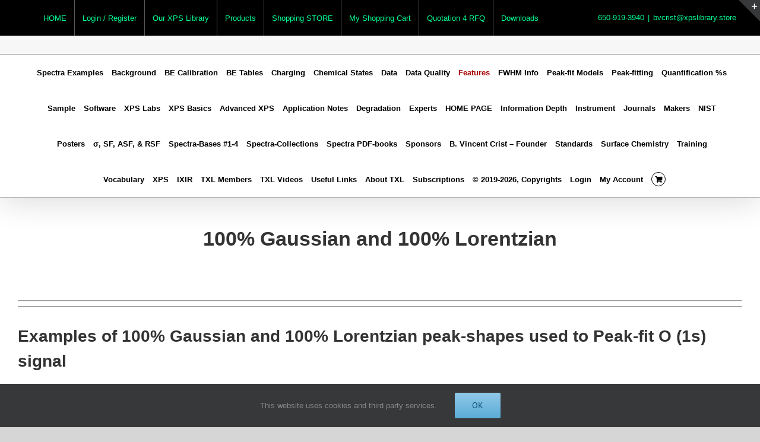

--- FILE ---
content_type: application/javascript
request_url: https://xpslibrary.com/_jb_static/??4704e03e1f
body_size: 12069
content:
(()=>{"use strict";var t,a={111:()=>{var t={d:(a,r)=>{for(var e in r)t.o(r,e)&&!t.o(a,e)&&Object.defineProperty(a,e,{enumerable:!0,get:r[e]})},o:(t,a)=>Object.prototype.hasOwnProperty.call(t,a)},a={};t.d(a,{S:()=>v});var r,e={top:"paddingBottom",bottom:"paddingTop",left:"paddingRight",right:"paddingLeft"};function n(t,a,r){var n=void 0===r?{}:r,o=n.placement,i=void 0===o?"right-start":o,c=n.offset,s=void 0===c?0:c,d=n.autoFlip,l=void 0===d||d,v=n.autoShift,h=void 0===v||v;a.style.padding="0";var _=t.getBoundingClientRect(),g=a.getBoundingClientRect(),u=_.top+scrollY,f=_.bottom+scrollY,m=_.right+scrollX,p=_.left+scrollX,w=_.top,y=innerHeight-_.bottom,b=_.left,k=innerWidth-_.right,H=0,S=0,C=i.split("-"),L=C[0],E=C[1];if(s=Math.max(0,s),l){var I=g.height+s,T=g.width+s;"top"===L&&w<I&&y>w?L="bottom":"bottom"===L&&y<I&&w>y?L="top":"left"===L&&b<T&&k>b?L="right":"right"===L&&k<T&&b>k&&(L="left")}if(h){var P=g.height-_.height,M=g.width-_.width,O=P/2,R=M/2;"top"!==L&&"bottom"!==L||("start"===E&&k<M?E=k<R?"end":void 0:"end"===E&&b<M?E=b<R?"start":void 0:void 0===E&&(k<R||b<R)&&(E=k>b?"start":"end")),"right"!==L&&"left"!==L||("start"===E&&y<P?E=y<O?"end":void 0:"end"===E&&w<P?E=w<O?"start":void 0:void 0===E&&(y<O||w<O)&&(E=y>w?"start":"end"))}"top"===L||"bottom"===L?(H=p+_.width/2-g.width/2,S="top"===L?u-g.height-s:f,"start"===E&&(H=p),"end"===E&&(H=m-g.width)):(H="right"===L?m:p-g.width-s,S=u+_.height/2-g.height/2,"start"===E&&(S=u),"end"===E&&(S=f-g.height)),a.style.position="absolute",a.style.left=H+"px",a.style.top=S+"px",a.style[e[L]]=s+"px"}function o(t){var a={"&":"&amp;","<":"&lt;",">":"&gt;",'"':"&quot;","'":"&#39;","`":"&#x60;"};return t.replace(/&(amp|lt|gt|quot|#39|x60);|[\&<>"'`]/g,(function(t){return"&"===t[0]?t:a[t]}))}function i(t){return encodeURI(t)}function c(t,a,r){var e=t.split("?"),n=e[0],o=e[1],i=new URLSearchParams(o||"");return i.set(a,r),n+"?"+i.toString()}function s(t,a){return t[a]||a}function d(){return d=Object.assign?Object.assign.bind():function(t){for(var a=1;a<arguments.length;a++){var r=arguments[a];for(var e in r)({}).hasOwnProperty.call(r,e)&&(t[e]=r[e])}return t},d.apply(null,arguments)}var l=document,v=function(){function t(t){var a=this,r=void 0===t?{}:t,e=r.placement,n=void 0===e?"right-start":e,o=r.offset,i=void 0===o?10:o,c=r.autoFlip,s=void 0===c||c,d=r.autoShift,v=void 0===d||d,h=r.hideOnTargetClick,_=void 0!==h&&h,g=r.delayToShow,u=void 0===g?500:g,f=r.delayToHide,m=void 0===f?300:f,p=r.additionalClass,w=void 0===p?"":p,y=r.myHash,b=void 0===y?"":y,k=r.onQueryHovercardRef,H=void 0===k?function(t){return t}:k,S=r.onFetchProfileStart,C=void 0===S?function(){}:S,L=r.onFetchProfileSuccess,E=void 0===L?function(){}:L,I=r.onFetchProfileFailure,T=void 0===I?function(){}:I,P=r.onHovercardShown,M=void 0===P?function(){}:P,O=r.onHovercardHidden,R=void 0===O?function(){}:O,j=r.onCanShowHovercard,F=void 0===j?function(){return!0}:j,x=r.i18n,D=void 0===x?{}:x;this._i18n={},this._hovercardRefs=[],this._showHovercardTimeoutIds=new Map,this._hideHovercardTimeoutIds=new Map,this._cachedProfiles=new Map,this.attach=function(t,r){var e=void 0===r?{}:r,n=e.dataAttributeName,o=void 0===n?"gravatar-hash":n,i=e.ignoreSelector;t&&(a.detach(),a._queryHovercardRefs(t,o,i).forEach((function(t){t.ref.addEventListener("mouseenter",t.onEnter),t.ref.addEventListener("mouseleave",t.onLeave),t.ref.addEventListener("click",t.onClick)})))},this.detach=function(){a._hovercardRefs.length&&(a._hovercardRefs.forEach((function(t){var r;t.ref.removeEventListener("mouseenter",t.onEnter),t.ref.removeEventListener("mouseleave",t.onLeave),t.ref.removeEventListener("click",t.onClick),clearInterval(a._showHovercardTimeoutIds.get(t.id)),null==(r=l.getElementById(t.id))||r.remove()})),a._hovercardRefs=[])},this._placement=n,this._offset=i,this._autoFlip=s,this._autoShift=v,this._hideOnTargetClick=_,this._delayToShow=u,this._delayToHide=m,this._additionalClass=w,this._myHash=b,this._onQueryHovercardRef=H,this._onFetchProfileStart=C,this._onFetchProfileSuccess=E,this._onFetchProfileFailure=T,this._onHovercardShown=M,this._onHovercardHidden=R,this._canShowHovercard=F,this._i18n=D}var a=t.prototype;return a._queryHovercardRefs=function(t,a,r){var e=this,n=[],o=a.replace(/-([a-z])/g,(function(t){return t[1].toUpperCase()})),i=r?Array.from(l.querySelectorAll(r)):[],c="gravatar.com/avatar/";return o&&t.dataset[o]||"IMG"===t.tagName&&t.src.includes(c)?n=[t]:(n=Array.from(t.querySelectorAll('img[src*="'+c+'"]')),a&&(n=[].concat(n.filter((function(t){return!t.hasAttribute("data-"+a)})),Array.from(t.querySelectorAll("[data-"+a+"]"))))),this._hovercardRefs=n.map((function(t,a){if(i.includes(t))return null;var r,n,c=t.dataset[o];if(c){var s=c.split("?");r=s[0],n=s.length>1?s[1]:""}else if("IMG"===t.tagName){var d=t.src.split("/").pop().split("?");r=d[0],n=d.length>1?d[1]:""}if(!r)return null;var l=new URLSearchParams(n),v=l.get("d")||l.get("default"),h=l.get("f")||l.get("forcedefault"),_=l.get("r")||l.get("rating"),g=l.get("initials"),u=l.get("name"),f=l.get("txt_color"),m=l.get("bg_color");return{id:"gravatar-hovercard-"+r+"-"+a,hash:r,params:(n=[v&&"d="+v,h&&"f="+h,_&&"r="+_,g&&"initials="+g,u&&"name="+u,f&&"txt_color="+f,m&&"bg_color="+m].filter(Boolean).join("&"))?"?"+n:"",ref:e._onQueryHovercardRef(t)||t}})).filter(Boolean).map((function(t){return d({},t,{onEnter:function(a){return e._handleMouseEnter(a,t)},onLeave:function(a){return e._handleMouseLeave(a,t)},onClick:function(){return e._handleMouseClick(t)}})})),this._hovercardRefs},t._createDrawer=function(t,a,r){return'\n\t\t\t<div class="gravatar-hovercard__drawer" data-drawer-name="'+t+'">\n\t\t\t\t<div class="gravatar-hovercard__drawer-backdrop" data-target-drawer="'+t+'"></div>\n\t\t\t\t<div class="gravatar-hovercard__drawer-card">\n\t\t\t\t\t<div class="gravatar-hovercard__drawer-header">\n\t\t\t\t\t\t<h2 class="gravatar-hovercard__drawer-title">'+a+'</h2>\n\t\t\t\t\t\t<button class="gravatar-hovercard__drawer-close" data-target-drawer="'+t+'">\n\t\t\t\t\t\t\t<svg width="24" height="24" viewBox="0 0 24 24" fill="none" xmlns="http://www.w3.org/2000/svg">\n\t\t\t\t\t\t\t\t<path d="M12 13.0607L15.7123 16.773L16.773 15.7123L13.0607 12L16.773 8.28772L15.7123 7.22706L12 10.9394L8.28771 7.22705L7.22705 8.28771L10.9394 12L7.22706 15.7123L8.28772 16.773L12 13.0607Z" fill="#101517"></path>\n\t\t\t\t\t\t\t</svg>\n\t\t\t\t\t\t</button>\n\t\t\t\t\t</div>\n\t\t\t\t\t<ul class="gravatar-hovercard__drawer-items">\n\t\t\t\t\t\t'+r+"\n\t\t\t\t\t</ul>\n\t\t\t\t</div>\n\t\t\t</div>\n\t\t"},t._openDrawer=function(t,a){var r=a.querySelector('.gravatar-hovercard__drawer[data-drawer-name="'+t.dataset.targetDrawer+'"]');r&&r.classList.add("gravatar-hovercard__drawer--open")},t._closeDrawer=function(t,a){var r=a.querySelector('.gravatar-hovercard__drawer[data-drawer-name="'+t.dataset.targetDrawer+'"]');r&&(r.classList.add("gravatar-hovercard__drawer--closing"),r.classList.remove("gravatar-hovercard__drawer--open"),setTimeout((function(){r.classList.remove("gravatar-hovercard__drawer--closing")}),300))},t._createContactDrawerContent=function(t,a){var r=(void 0===a?{}:a).i18n,e=void 0===r?{}:r,n={email:"icons/mail.svg",home_phone:"icons/home-phone.svg",work_phone:"icons/work-phone.svg",cell_phone:"icons/mobile-phone.svg",contact_form:"icons/envelope.svg",calendar:"icons/calendar.svg",calendly:"icons/calendly.svg"},o={email:s(e,"Email"),home_phone:s(e,"Home Phone"),work_phone:s(e,"Work Phone"),cell_phone:s(e,"Cell Phone"),contact_form:s(e,"Contact Form"),calendar:s(e,"Calendar")};return t.map((function(t){var a,r=t[0],e=t[1],i=function(t,a){switch(t){case"email":return"mailto:"+a;case"contact_form":case"calendar":case"calendly":return a.startsWith("http")?a:"https://"+a;default:return null}}(r,e),c=e.replace(/^(https?:\/\/)?(www\.)?/,"");return c=c.endsWith("/")?c.slice(0,-1):c,i&&(c='<a class="gravatar-hovercard__drawer-item-link" href="'+i+'" target="_blank">'+c+"</a>"),'\n\t\t\t\t<li class="gravatar-hovercard__drawer-item">\n\t\t\t\t\t<img\n\t\t\t\t\t\tclass="gravatar-hovercard__drawer-item-icon"\n\t\t\t\t\t\twidth="24"\n\t\t\t\t\t\theight="24"\n\t\t\t\t\t\tsrc="https://s.gravatar.com/'+n[r]+'"\n\t\t\t\t\t\talt=""\n\t\t\t\t\t>\n\t\t\t\t\t<div class="gravatar-hovercard__drawer-item-info">\n\t\t\t\t\t\t<span class="gravatar-hovercard__drawer-item-label">'+(null!=(a=o[r])?a:r.replace("_"," "))+'</span>\n\t\t\t\t\t\t<span class="gravatar-hovercard__drawer-item-text">'+c+"</span>\n\t\t\t\t\t</div>\n\t\t\t\t</li>\n\t\t\t"})).join("")},t._createSendMoneyDrawerContent=function(t){var a,r,e=[];return null==(a=t.links)||a.forEach((function(t){e.push('\n\t\t\t\t<li class="gravatar-hovercard__drawer-item">\n\t\t\t\t\t<img class="gravatar-hovercard__drawer-item-icon" width="24" height="24" src="https://s.gravatar.com/icons/link.svg" alt="">\n\t\t\t\t\t<div class="gravatar-hovercard__drawer-item-info">\n\t\t\t\t\t\t<span class="gravatar-hovercard__drawer-item-label">'+t.label+'</span>\n\t\t\t\t\t\t<span class="gravatar-hovercard__drawer-item-text">\n\t\t\t\t\t\t\t<a class="gravatar-hovercard__drawer-item-link" href="'+t.url+'" target="_blank">\n\t\t\t\t\t\t\t\t'+t.url.replace(/^(https?:\/\/)/,"")+"\n\t\t\t\t\t\t\t</a>\n\t\t\t\t\t\t</span>\n\t\t\t\t\t</div>\n\t\t\t\t</li>\n\t\t\t")})),null==(r=t.crypto_wallets)||r.forEach((function(t){e.push('\n\t\t\t\t<li class="gravatar-hovercard__drawer-item">\n\t\t\t\t\t<img class="gravatar-hovercard__drawer-item-icon" width="24" height="24" src="https://s.gravatar.com/icons/link.svg" alt="">\n\t\t\t\t\t<div class="gravatar-hovercard__drawer-item-info">\n\t\t\t\t\t\t<span class="gravatar-hovercard__drawer-item-label">'+t.label+'</span>\n\t\t\t\t\t\t<span class="gravatar-hovercard__drawer-item-text">'+t.address+"</span>\n\t\t\t\t\t</div>\n\t\t\t\t</li>\n\t\t\t")})),e.join("")},a._showHovercard=function(a){var r=this,e=a.id,o=a.hash,i=a.params,v=a.ref,h=setTimeout((function(){if(!l.getElementById(e)&&r._canShowHovercard(o)){var a,h=new URLSearchParams(i);h.delete("size"),h.set("s","256"),i="?"+h.toString();var _={placement:r._placement,offset:r._offset,autoFlip:r._autoFlip,autoShift:r._autoShift};if(r._cachedProfiles.has(o)){var g=r._cachedProfiles.get(o);a=t.createHovercard(d({},g,{avatarUrl:g.avatarUrl+i}),{additionalClass:r._additionalClass,myHash:r._myHash,i18n:r._i18n}),r._onHovercardShown(o,a)}else a=t.createHovercardSkeleton({additionalClass:r._additionalClass}),r._onFetchProfileStart(o),fetch(c("https://api.gravatar.com/v3/profiles/"+o,"source","hovercard")).then((function(t){if(200!==t.status)throw t.status;return t.json()})).then((function(e){var c;r._cachedProfiles.set(o,{hash:e.hash,avatarUrl:e.avatar_url,profileUrl:e.profile_url,displayName:e.display_name,location:e.location,description:e.description,jobTitle:e.job_title,company:e.company,headerImage:e.header_image,hideDefaultHeaderImage:e.hide_default_header_image,backgroundColor:e.background_color,verifiedAccounts:null==(c=e.verified_accounts)?void 0:c.map((function(t){return{type:t.service_type,label:t.service_label,icon:t.service_icon,url:t.url,isHidden:t.is_hidden}})),contactInfo:e.contact_info,payments:e.payments});var s=r._cachedProfiles.get(o),l=t.createHovercard(d({},s,{avatarUrl:s.avatarUrl+i}),{additionalClass:r._additionalClass,myHash:r._myHash,i18n:r._i18n}).firstElementChild;a.classList.remove("gravatar-hovercard--skeleton"),a.replaceChildren(l),n(v,a,_),r._onFetchProfileSuccess(o,r._cachedProfiles.get(o)),r._onHovercardShown(o,a)})).catch((function(e){var n=s(r._i18n,"Sorry, we are unable to load this Gravatar profile.");switch(e){case 404:n=s(r._i18n,"Gravatar not found.");break;case 429:n=s(r._i18n,"Too Many Requests.");break;case 500:n=s(r._i18n,"Internal Server Error.")}var c=404===e?'\n\t\t\t\t\t\t\t\t<i class="gravatar-hovercard__error-message gravatar-hovercard__error-message--claim-gravatar">\n\t\t\t\t\t\t\t\t\t'+s(r._i18n,"Is this you?")+' \n\t\t\t\t\t\t\t\t\t<a href="https://gravatar.com/signup?utm_source=hovercard" target="_blank">\n\t\t\t\t\t\t\t\t\t\t'+s(r._i18n,"Claim your free profile.")+"\n\t\t\t\t\t\t\t\t\t</a>\n\t\t\t\t\t\t\t\t</i>\n\t\t\t\t\t\t\t\t":"",d=t.createHovercardError("https://0.gravatar.com/avatar/"+o+i,n,{additionalClass:r._additionalClass,additionalMessage:c}).firstElementChild;a.classList.add("gravatar-hovercard--error"),a.classList.remove("gravatar-hovercard--skeleton"),a.replaceChildren(d),r._onFetchProfileFailure(o,{code:e,message:n})}));a.id=e,a.addEventListener("mouseenter",(function(){return clearInterval(r._hideHovercardTimeoutIds.get(e))})),a.addEventListener("mouseleave",(function(){return r._hideHovercard(e)})),l.body.appendChild(a),n(v,a,_)}}),this._delayToShow);this._showHovercardTimeoutIds.set(e,h)},a._hideHovercard=function(t,a){var r=this;void 0===a&&(a=this._delayToHide);var e=setTimeout((function(){var a=l.getElementById(t);a&&(a.remove(),r._onHovercardHidden(t,a))}),a);this._hideHovercardTimeoutIds.set(t,e)},a._handleMouseEnter=function(t,a){"ontouchstart"in l||(t.stopImmediatePropagation(),clearInterval(this._hideHovercardTimeoutIds.get(a.id)),this._showHovercard(a))},a._handleMouseLeave=function(t,a){var r=a.id;"ontouchstart"in l||(t.stopImmediatePropagation(),clearInterval(this._showHovercardTimeoutIds.get(r)),this._hideHovercard(r))},a._handleMouseClick=function(t){var a=t.id;!("ontouchstart"in l)&&this._hideOnTargetClick&&(clearInterval(this._showHovercardTimeoutIds.get(a)),this._hideHovercard(a,0))},t}();r=v,v.createHovercard=function(t,a){var e,n,d=void 0===a?{}:a,v=d.additionalClass,h=d.myHash,_=d.i18n,g=void 0===_?{}:_,u=t.hash,f=t.avatarUrl,m=t.profileUrl,p=t.displayName,w=t.location,y=t.description,b=t.jobTitle,k=t.company,H=t.headerImage,S=t.hideDefaultHeaderImage,C=t.verifiedAccounts,L=void 0===C?[]:C,E=t.payments,I=t.contactInfo,T=t.backgroundColor,P=l.createElement("div");P.className="gravatar-hovercard"+(v?" "+v:"");var M=L.find((function(t){return"calendly"===t.type&&!t.isHidden}));I&&M&&(I.calendly=M.url);var O=i(c(m,"utm_source","hovercard")),R=o(p),j=!y&&h===u,F=[b,k].filter(Boolean).join(", "),x=(null==E||null==(e=E.links)?void 0:e.length)||(null==E||null==(n=E.crypto_wallets)?void 0:n.length),D=Object.entries(I||{}).filter((function(t){return t[0],!!t[1]})),q=L.slice(0,3).reduce((function(t,a){var r=a.label,e=a.icon,n=a.url,c=a.type;return a.isHidden||t.push('\n\t\t\t\t\t<a class="gravatar-hovercard__social-link" href="'+i(n)+'" target="_blank" data-service-name="'+c+'">\n\t\t\t\t\t\t<img class="gravatar-hovercard__social-icon" src="'+i(e)+'" width="32" height="32" alt="'+o(r)+'" />\n\t\t\t\t\t</a>\n\t\t\t\t'),t}),[]).join(""),A="",U="",B="",N="";if(H||!S){var G='<img class="gravatar-hovercard__header-image-img" src="'+i(f)+'" alt=""/>';A='<div class="gravatar-hovercard__header-image">'+(H?"":G)+"</div>"}(D.length||x)&&(D.length&&(U+='\n\t\t\t\t\t<button class="gravatar-hovercard__button" data-target-drawer="contact">'+s(g,"Contact")+"</button>\n\t\t\t\t",B=r._createDrawer("contact",s(g,"Contact"),r._createContactDrawerContent(D,{i18n:g}))),x&&(U+='\n\t\t\t\t\t<button class="gravatar-hovercard__button" data-target-drawer="send-money">'+s(g,"Send money")+"</button>\n\t\t\t\t",N=r._createDrawer("send-money",s(g,"Send money"),r._createSendMoneyDrawerContent(E))),U='\n\t\t\t\t<div class="gravatar-hovercard__buttons">'+U+"</div>\n\t\t\t"),P.innerHTML='\n\t\t\t<div class="gravatar-hovercard__inner">\n\t\t\t\t'+A+'\n\t\t\t\t<div class="gravatar-hovercard__header">\n\t\t\t\t\t<a class="gravatar-hovercard__avatar-link" href="'+O+'" target="_blank">\n\t\t\t\t\t\t<img class="gravatar-hovercard__avatar" src="'+i(f)+'" width="104" height="104" alt="'+R+'" />\n\t\t\t\t\t</a>\n\t\t\t\t\t<a class="gravatar-hovercard__personal-info-link" href="'+O+'" target="_blank">\n\t\t\t\t\t\t<h4 class="gravatar-hovercard__name">'+R+"</h4>\n\t\t\t\t\t\t"+(F?'<p class="gravatar-hovercard__job">'+o(F)+"</p>":"")+"\n\t\t\t\t\t\t"+(w?'<p class="gravatar-hovercard__location">'+o(w)+"</p>":"")+"\n\t\t\t\t\t</a>\n\t\t\t\t</div>\n\t\t\t\t"+(y?'<div class="gravatar-hovercard__body">\n\t\t\t\t\t\t\t\t<p class="gravatar-hovercard__description">'+o(y)+"</p>\n\t\t\t\t\t\t\t</div>":"")+'\n\t\t\t\t<div class="gravatar-hovercard__social-links">\n\t\t\t\t\t<a class="gravatar-hovercard__social-link" href="'+O+'" target="_blank" data-service-name="gravatar">\n\t\t\t\t\t\t<img class="gravatar-hovercard__social-icon" src="https://s.gravatar.com/icons/gravatar.svg" width="32" height="32" alt="Gravatar" />\n\t\t\t\t\t</a>\n\t\t\t\t\t'+q+"\n\t\t\t\t</div>\n\t\t\t\t"+U+'\n\t\t\t\t<div class="gravatar-hovercard__footer">\n\t\t\t\t\t<a class="gravatar-hovercard__profile-url" title="'+m+'" href="'+O+'" target="_blank">\n\t\t\t\t\t\t'+m.replace("https://","")+'\n\t\t\t\t\t</a>\n\t\t\t\t\t<a\n\t\t\t\t\t\tclass="gravatar-hovercard__profile-link'+(j?" gravatar-hovercard__profile-link--edit":"")+'"\n\t\t\t\t\t\thref="'+(j?"https://gravatar.com/profiles/edit?utm_source=hovercard":O)+'"\n\t\t\t\t\t\ttarget="_blank"\n\t\t\t\t\t>\n\t\t\t\t\t\t'+s(g,j?"Edit your profile →":"View profile →")+"\n\t\t\t\t\t</a>\n\t\t\t\t</div>\n\t\t\t\t"+B+"\n\t\t\t\t"+N+"\n\t\t\t\t"+(T?'<div class="gravatar-hovercard__profile-color"></div>':"")+"\n\t\t\t</div>\n\t\t";var W=P.querySelector(".gravatar-hovercard__inner"),Q=W.querySelector(".gravatar-hovercard__header-image"),z=W.querySelector(".gravatar-hovercard__profile-color");return H&&Q&&(Q.style.background=H),T&&z&&(z.style.background=T),W.querySelectorAll(".gravatar-hovercard__button").forEach((function(t){t.addEventListener("click",(function(){return r._openDrawer(t,W)}))})),W.querySelectorAll(".gravatar-hovercard__drawer-close").forEach((function(t){t.addEventListener("click",(function(){return r._closeDrawer(t,W)}))})),W.querySelectorAll(".gravatar-hovercard__drawer-backdrop").forEach((function(t){t.addEventListener("click",(function(){return r._closeDrawer(t,W)}))})),P},v.createHovercardSkeleton=function(t){var a=(void 0===t?{}:t).additionalClass,r=l.createElement("div");return r.className="gravatar-hovercard gravatar-hovercard--skeleton"+(a?" "+a:""),r.innerHTML='\n\t\t\t<div class="gravatar-hovercard__inner">\n\t\t\t\t<div class="gravatar-hovercard__header">\n\t\t\t\t\t<div class="gravatar-hovercard__avatar-link"></div>\n\t\t\t\t\t<div class="gravatar-hovercard__personal-info-link"></div>\n\t\t\t\t</div>\n\t\t\t\t<div class="gravatar-hovercard__social-links">\n\t\t\t\t\t<div class="gravatar-hovercard__social-link"></div>\n\t\t\t\t\t<div class="gravatar-hovercard__social-link"></div>\n\t\t\t\t</div>\n\t\t\t\t<div class="gravatar-hovercard__footer">\n\t\t\t\t\t<div class="gravatar-hovercard__profile-url"></div>\n\t\t\t\t\t<div class="gravatar-hovercard__profile-link"></div>\n\t\t\t\t</div>\n\t\t\t</div>\n\t\t',r},v.createHovercardError=function(t,a,r){var e=void 0===r?{}:r,n=e.avatarAlt,o=void 0===n?"Avatar":n,i=e.additionalClass,c=e.additionalMessage,s=void 0===c?"":c,d=l.createElement("div");return d.className="gravatar-hovercard gravatar-hovercard--error"+(i?" "+i:""),d.innerHTML='\n\t\t\t<div class="gravatar-hovercard__inner">\n\t\t\t\t<img class="gravatar-hovercard__avatar" src="'+t+'" width="104" height="104" alt="'+o+'" />\n\t\t\t\t<div class="gravatar-hovercard__error-message-wrapper">\n\t\t\t\t\t<i class="gravatar-hovercard__error-message">'+a+"</i>\n\t\t\t\t\t"+s+"\n\t\t\t\t</div>\n\t\t\t</div>\n\t\t",d};var h=a.S;document.addEventListener("DOMContentLoaded",(()=>{(new h).attach(document.body,{ignoreSelector:"#wpadminbar img, img.gravatar-hovercard__avatar, .user-profile-picture img"})}))}},r={};function e(t){var n=r[t];if(void 0!==n)return n.exports;var o=r[t]={exports:{}};return a[t](o,o.exports,e),o.exports}e.m=a,t=[],e.O=(a,r,n,o)=>{if(!r){var i=1/0;for(l=0;l<t.length;l++){for(var[r,n,o]=t[l],c=!0,s=0;s<r.length;s++)(!1&o||i>=o)&&Object.keys(e.O).every((t=>e.O[t](r[s])))?r.splice(s--,1):(c=!1,o<i&&(i=o));if(c){t.splice(l--,1);var d=n();void 0!==d&&(a=d)}}return a}o=o||0;for(var l=t.length;l>0&&t[l-1][2]>o;l--)t[l]=t[l-1];t[l]=[r,n,o]},e.o=(t,a)=>Object.prototype.hasOwnProperty.call(t,a),(()=>{var t={348:0,437:0};e.O.j=a=>0===t[a];var a=(a,r)=>{var n,o,[i,c,s]=r,d=0;if(i.some((a=>0!==t[a]))){for(n in c)e.o(c,n)&&(e.m[n]=c[n]);if(s)var l=s(e)}for(a&&a(r);d<i.length;d++)o=i[d],e.o(t,o)&&t[o]&&t[o][0](),t[o]=0;return e.O(l)},r=globalThis.webpackChunkgravatar_enhanced=globalThis.webpackChunkgravatar_enhanced||[];r.forEach(a.bind(null,0)),r.push=a.bind(null,r.push.bind(r))})();var n=e.O(void 0,[437],(()=>e(111)));n=e.O(n)})();
!function(e){if("object"==typeof exports&&"undefined"!=typeof module)module.exports=e();else if("function"==typeof define&&define.amd)define([],e);else{var t;"undefined"!=typeof window?t=window:"undefined"!=typeof global?t=global:"undefined"!=typeof self&&(t=self),t.sbjs=e()}}(function(){return function e(t,r,n){function a(s,o){if(!r[s]){if(!t[s]){var c="function"==typeof require&&require;if(!o&&c)return c(s,!0);if(i)return i(s,!0);var u=new Error("Cannot find module '"+s+"'");throw u.code="MODULE_NOT_FOUND",u}var p=r[s]={exports:{}};t[s][0].call(p.exports,function(e){var r=t[s][1][e];return a(r||e)},p,p.exports,e,t,r,n)}return r[s].exports}for(var i="function"==typeof require&&require,s=0;s<n.length;s++)a(n[s]);return a}({1:[function(e,t,r){"use strict";var n=e("./init"),a={init:function(e){this.get=n(e),e&&e.callback&&"function"==typeof e.callback&&e.callback(this.get)}};t.exports=a},{"./init":6}],2:[function(e,t,r){"use strict";var n=e("./terms"),a=e("./helpers/utils"),i={containers:{current:"sbjs_current",current_extra:"sbjs_current_add",first:"sbjs_first",first_extra:"sbjs_first_add",session:"sbjs_session",udata:"sbjs_udata",promocode:"sbjs_promo"},service:{migrations:"sbjs_migrations"},delimiter:"|||",aliases:{main:{type:"typ",source:"src",medium:"mdm",campaign:"cmp",content:"cnt",term:"trm",id:"id",platform:"plt",format:"fmt",tactic:"tct"},extra:{fire_date:"fd",entrance_point:"ep",referer:"rf"},session:{pages_seen:"pgs",current_page:"cpg"},udata:{visits:"vst",ip:"uip",agent:"uag"},promo:"code"},pack:{main:function(e){return i.aliases.main.type+"="+e.type+i.delimiter+i.aliases.main.source+"="+e.source+i.delimiter+i.aliases.main.medium+"="+e.medium+i.delimiter+i.aliases.main.campaign+"="+e.campaign+i.delimiter+i.aliases.main.content+"="+e.content+i.delimiter+i.aliases.main.term+"="+e.term+i.delimiter+i.aliases.main.id+"="+e.id+i.delimiter+i.aliases.main.platform+"="+e.platform+i.delimiter+i.aliases.main.format+"="+e.format+i.delimiter+i.aliases.main.tactic+"="+e.tactic},extra:function(e){return i.aliases.extra.fire_date+"="+a.setDate(new Date,e)+i.delimiter+i.aliases.extra.entrance_point+"="+document.location.href+i.delimiter+i.aliases.extra.referer+"="+(document.referrer||n.none)},user:function(e,t){return i.aliases.udata.visits+"="+e+i.delimiter+i.aliases.udata.ip+"="+t+i.delimiter+i.aliases.udata.agent+"="+navigator.userAgent},session:function(e){return i.aliases.session.pages_seen+"="+e+i.delimiter+i.aliases.session.current_page+"="+document.location.href},promo:function(e){return i.aliases.promo+"="+a.setLeadingZeroToInt(a.randomInt(e.min,e.max),e.max.toString().length)}}};t.exports=i},{"./helpers/utils":5,"./terms":9}],3:[function(e,t,r){"use strict";var n=e("../data").delimiter;t.exports={useBase64:!1,setBase64Flag:function(e){this.useBase64=e},encodeData:function(e){return encodeURIComponent(e).replace(/\!/g,"%21").replace(/\~/g,"%7E").replace(/\*/g,"%2A").replace(/\'/g,"%27").replace(/\(/g,"%28").replace(/\)/g,"%29")},decodeData:function(e){try{return decodeURIComponent(e).replace(/\%21/g,"!").replace(/\%7E/g,"~").replace(/\%2A/g,"*").replace(/\%27/g,"'").replace(/\%28/g,"(").replace(/\%29/g,")")}catch(t){try{return unescape(e)}catch(r){return""}}},set:function(e,t,r,n,a){var i,s;if(r){var o=new Date;o.setTime(o.getTime()+60*r*1e3),i="; expires="+o.toGMTString()}else i="";s=n&&!a?";domain=."+n:"";var c=this.encodeData(t);this.useBase64&&(c=btoa(c).replace(/=+$/,"")),document.cookie=this.encodeData(e)+"="+c+i+s+"; path=/"},get:function(e){for(var t=this.encodeData(e)+"=",r=document.cookie.split(";"),n=0;n<r.length;n++){for(var a=r[n];" "===a.charAt(0);)a=a.substring(1,a.length);if(0===a.indexOf(t)){var i=a.substring(t.length,a.length);if(/^[A-Za-z0-9+/]+$/.test(i))try{i=atob(i.padEnd(4*Math.ceil(i.length/4),"="))}catch(s){}return this.decodeData(i)}}return null},destroy:function(e,t,r){this.set(e,"",-1,t,r)},parse:function(e){var t=[],r={};if("string"==typeof e)t.push(e);else for(var a in e)e.hasOwnProperty(a)&&t.push(e[a]);for(var i=0;i<t.length;i++){var s;r[this.unsbjs(t[i])]={},s=this.get(t[i])?this.get(t[i]).split(n):[];for(var o=0;o<s.length;o++){var c=s[o].split("="),u=c.splice(0,1);u.push(c.join("=")),r[this.unsbjs(t[i])][u[0]]=this.decodeData(u[1])}}return r},unsbjs:function(e){return e.replace("sbjs_","")}}},{"../data":2}],4:[function(e,t,r){"use strict";t.exports={parse:function(e){for(var t=this.parseOptions,r=t.parser[t.strictMode?"strict":"loose"].exec(e),n={},a=14;a--;)n[t.key[a]]=r[a]||"";return n[t.q.name]={},n[t.key[12]].replace(t.q.parser,function(e,r,a){r&&(n[t.q.name][r]=a)}),n},parseOptions:{strictMode:!1,key:["source","protocol","authority","userInfo","user","password","host","port","relative","path","directory","file","query","anchor"],q:{name:"queryKey",parser:/(?:^|&)([^&=]*)=?([^&]*)/g},parser:{strict:/^(?:([^:\/?#]+):)?(?:\/\/((?:(([^:@]*)(?::([^:@]*))?)?@)?([^:\/?#]*)(?::(\d*))?))?((((?:[^?#\/]*\/)*)([^?#]*))(?:\?([^#]*))?(?:#(.*))?)/,loose:/^(?:(?![^:@]+:[^:@\/]*@)([^:\/?#.]+):)?(?:\/\/)?((?:(([^:@]*)(?::([^:@]*))?)?@)?([^:\/?#]*)(?::(\d*))?)(((\/(?:[^?#](?![^?#\/]*\.[^?#\/.]+(?:[?#]|$)))*\/?)?([^?#\/]*))(?:\?([^#]*))?(?:#(.*))?)/}},getParam:function(e){for(var t={},r=(e||window.location.search.substring(1)).split("&"),n=0;n<r.length;n++){var a=r[n].split("=");if("undefined"==typeof t[a[0]])t[a[0]]=a[1];else if("string"==typeof t[a[0]]){var i=[t[a[0]],a[1]];t[a[0]]=i}else t[a[0]].push(a[1])}return t},getHost:function(e){return this.parse(e).host.replace("www.","")}}},{}],5:[function(e,t,r){"use strict";t.exports={escapeRegexp:function(e){return e.replace(/[\-\[\]\/\{\}\(\)\*\+\?\.\\\^\$\|]/g,"\\$&")},setDate:function(e,t){var r=e.getTimezoneOffset()/60,n=e.getHours(),a=t||0===t?t:-r;return e.setHours(n+r+a),e.getFullYear()+"-"+this.setLeadingZeroToInt(e.getMonth()+1,2)+"-"+this.setLeadingZeroToInt(e.getDate(),2)+" "+this.setLeadingZeroToInt(e.getHours(),2)+":"+this.setLeadingZeroToInt(e.getMinutes(),2)+":"+this.setLeadingZeroToInt(e.getSeconds(),2)},setLeadingZeroToInt:function(e,t){for(var r=e+"";r.length<t;)r="0"+r;return r},randomInt:function(e,t){return Math.floor(Math.random()*(t-e+1))+e}}},{}],6:[function(e,t,r){"use strict";var n=e("./data"),a=e("./terms"),i=e("./helpers/cookies"),s=e("./helpers/uri"),o=e("./helpers/utils"),c=e("./params"),u=e("./migrations");t.exports=function(e){var t,r,p,f,m,d,l,g,h,y,_,v,b,x=c.fetch(e),k=s.getParam(),w=x.domain.host,q=x.domain.isolate,I=x.lifetime;function j(e){switch(e){case a.traffic.utm:t=a.traffic.utm,r="undefined"!=typeof k.utm_source?k.utm_source:"undefined"!=typeof k.gclid?"google":"undefined"!=typeof k.yclid?"yandex":a.none,p="undefined"!=typeof k.utm_medium?k.utm_medium:"undefined"!=typeof k.gclid?"cpc":"undefined"!=typeof k.yclid?"cpc":a.none,f="undefined"!=typeof k.utm_campaign?k.utm_campaign:"undefined"!=typeof k[x.campaign_param]?k[x.campaign_param]:"undefined"!=typeof k.gclid?"google_cpc":"undefined"!=typeof k.yclid?"yandex_cpc":a.none,m="undefined"!=typeof k.utm_content?k.utm_content:"undefined"!=typeof k[x.content_param]?k[x.content_param]:a.none,l=k.utm_id||a.none,g=k.utm_source_platform||a.none,h=k.utm_creative_format||a.none,y=k.utm_marketing_tactic||a.none,d="undefined"!=typeof k.utm_term?k.utm_term:"undefined"!=typeof k[x.term_param]?k[x.term_param]:function(){var e=document.referrer;if(k.utm_term)return k.utm_term;if(!(e&&s.parse(e).host&&s.parse(e).host.match(/^(?:.*\.)?yandex\..{2,9}$/i)))return!1;try{return s.getParam(s.parse(document.referrer).query).text}catch(t){return!1}}()||a.none;break;case a.traffic.organic:t=a.traffic.organic,r=r||s.getHost(document.referrer),p=a.referer.organic,f=a.none,m=a.none,d=a.none,l=a.none,g=a.none,h=a.none,y=a.none;break;case a.traffic.referral:t=a.traffic.referral,r=r||s.getHost(document.referrer),p=p||a.referer.referral,f=a.none,m=s.parse(document.referrer).path,d=a.none,l=a.none,g=a.none,h=a.none,y=a.none;break;case a.traffic.typein:t=a.traffic.typein,r=x.typein_attributes.source,p=x.typein_attributes.medium,f=a.none,m=a.none,d=a.none,l=a.none,g=a.none,h=a.none,y=a.none;break;default:t=a.oops,r=a.oops,p=a.oops,f=a.oops,m=a.oops,d=a.oops,l=a.oops,g=a.oops,h=a.oops,y=a.oops}var i={type:t,source:r,medium:p,campaign:f,content:m,term:d,id:l,platform:g,format:h,tactic:y};return n.pack.main(i)}function R(e){var t=document.referrer;switch(e){case a.traffic.organic:return!!t&&H(t)&&function(e){var t=new RegExp("^(?:.*\\.)?"+o.escapeRegexp("yandex")+"\\..{2,9}$"),n=new RegExp(".*"+o.escapeRegexp("text")+"=.*"),a=new RegExp("^(?:www\\.)?"+o.escapeRegexp("google")+"\\..{2,9}$");if(s.parse(e).query&&s.parse(e).host.match(t)&&s.parse(e).query.match(n))return r="yandex",!0;if(s.parse(e).host.match(a))return r="google",!0;if(!s.parse(e).query)return!1;for(var i=0;i<x.organics.length;i++){if(s.parse(e).host.match(new RegExp("^(?:.*\\.)?"+o.escapeRegexp(x.organics[i].host)+"$","i"))&&s.parse(e).query.match(new RegExp(".*"+o.escapeRegexp(x.organics[i].param)+"=.*","i")))return r=x.organics[i].display||x.organics[i].host,!0;if(i+1===x.organics.length)return!1}}(t);case a.traffic.referral:return!!t&&H(t)&&function(e){if(!(x.referrals.length>0))return r=s.getHost(e),!0;for(var t=0;t<x.referrals.length;t++){if(s.parse(e).host.match(new RegExp("^(?:.*\\.)?"+o.escapeRegexp(x.referrals[t].host)+"$","i")))return r=x.referrals[t].display||x.referrals[t].host,p=x.referrals[t].medium||a.referer.referral,!0;if(t+1===x.referrals.length)return r=s.getHost(e),!0}}(t);default:return!1}}function H(e){if(x.domain){if(q)return s.getHost(e)!==s.getHost(w);var t=new RegExp("^(?:.*\\.)?"+o.escapeRegexp(w)+"$","i");return!s.getHost(e).match(t)}return s.getHost(e)!==s.getHost(document.location.href)}function D(){i.set(n.containers.current_extra,n.pack.extra(x.timezone_offset),I,w,q),i.get(n.containers.first_extra)||i.set(n.containers.first_extra,n.pack.extra(x.timezone_offset),I,w,q)}return i.setBase64Flag(x.base64),u.go(I,w,q),i.set(n.containers.current,function(){var e;if("undefined"!=typeof k.utm_source||"undefined"!=typeof k.utm_medium||"undefined"!=typeof k.utm_campaign||"undefined"!=typeof k.utm_content||"undefined"!=typeof k.utm_term||"undefined"!=typeof k.utm_id||"undefined"!=typeof k.utm_source_platform||"undefined"!=typeof k.utm_creative_format||"undefined"!=typeof k.utm_marketing_tactic||"undefined"!=typeof k.gclid||"undefined"!=typeof k.yclid||"undefined"!=typeof k[x.campaign_param]||"undefined"!=typeof k[x.term_param]||"undefined"!=typeof k[x.content_param])D(),e=j(a.traffic.utm);else if(R(a.traffic.organic))D(),e=j(a.traffic.organic);else if(!i.get(n.containers.session)&&R(a.traffic.referral))D(),e=j(a.traffic.referral);else{if(i.get(n.containers.first)||i.get(n.containers.current))return i.get(n.containers.current);D(),e=j(a.traffic.typein)}return e}(),I,w,q),i.get(n.containers.first)||i.set(n.containers.first,i.get(n.containers.current),I,w,q),i.get(n.containers.udata)?(_=parseInt(i.parse(n.containers.udata)[i.unsbjs(n.containers.udata)][n.aliases.udata.visits])||1,_=i.get(n.containers.session)?_:_+1,v=n.pack.user(_,x.user_ip)):(_=1,v=n.pack.user(_,x.user_ip)),i.set(n.containers.udata,v,I,w,q),i.get(n.containers.session)?(b=parseInt(i.parse(n.containers.session)[i.unsbjs(n.containers.session)][n.aliases.session.pages_seen])||1,b+=1):b=1,i.set(n.containers.session,n.pack.session(b),x.session_length,w,q),x.promocode&&!i.get(n.containers.promocode)&&i.set(n.containers.promocode,n.pack.promo(x.promocode),I,w,q),i.parse(n.containers)}},{"./data":2,"./helpers/cookies":3,"./helpers/uri":4,"./helpers/utils":5,"./migrations":7,"./params":8,"./terms":9}],7:[function(e,t,r){"use strict";var n=e("./data"),a=e("./helpers/cookies");t.exports={go:function(e,t,r){var i,s=this.migrations,o={l:e,d:t,i:r};if(a.get(n.containers.first)||a.get(n.service.migrations)){if(!a.get(n.service.migrations))for(i=0;i<s.length;i++)s[i].go(s[i].id,o)}else{var c=[];for(i=0;i<s.length;i++)c.push(s[i].id);var u="";for(i=0;i<c.length;i++)u+=c[i]+"=1",i<c.length-1&&(u+=n.delimiter);a.set(n.service.migrations,u,o.l,o.d,o.i)}},migrations:[{id:"1418474375998",version:"1.0.0-beta",go:function(e,t){var r=e+"=1",i=e+"=0",s=function(e,t,r){return t||r?e:n.delimiter};try{var o=[];for(var c in n.containers)n.containers.hasOwnProperty(c)&&o.push(n.containers[c]);for(var u=0;u<o.length;u++)if(a.get(o[u])){var p=a.get(o[u]).replace(/(\|)?\|(\|)?/g,s);a.destroy(o[u],t.d,t.i),a.destroy(o[u],t.d,!t.i),a.set(o[u],p,t.l,t.d,t.i)}a.get(n.containers.session)&&a.set(n.containers.session,n.pack.session(0),t.l,t.d,t.i),a.set(n.service.migrations,r,t.l,t.d,t.i)}catch(f){a.set(n.service.migrations,i,t.l,t.d,t.i)}}}]}},{"./data":2,"./helpers/cookies":3}],8:[function(e,t,r){"use strict";var n=e("./terms"),a=e("./helpers/uri");t.exports={fetch:function(e){var t=e||{},r={};if(r.lifetime=this.validate.checkFloat(t.lifetime)||6,r.lifetime=parseInt(30*r.lifetime*24*60),r.session_length=this.validate.checkInt(t.session_length)||30,r.timezone_offset=this.validate.checkInt(t.timezone_offset),r.base64=t.base64||!1,r.campaign_param=t.campaign_param||!1,r.term_param=t.term_param||!1,r.content_param=t.content_param||!1,r.user_ip=t.user_ip||n.none,t.promocode?(r.promocode={},r.promocode.min=parseInt(t.promocode.min)||1e5,r.promocode.max=parseInt(t.promocode.max)||999999):r.promocode=!1,t.typein_attributes&&t.typein_attributes.source&&t.typein_attributes.medium?(r.typein_attributes={},r.typein_attributes.source=t.typein_attributes.source,r.typein_attributes.medium=t.typein_attributes.medium):r.typein_attributes={source:"(direct)",medium:"(none)"},t.domain&&this.validate.isString(t.domain)?r.domain={host:t.domain,isolate:!1}:t.domain&&t.domain.host?r.domain=t.domain:r.domain={host:a.getHost(document.location.hostname),isolate:!1},r.referrals=[],t.referrals&&t.referrals.length>0)for(var i=0;i<t.referrals.length;i++)t.referrals[i].host&&r.referrals.push(t.referrals[i]);if(r.organics=[],t.organics&&t.organics.length>0)for(var s=0;s<t.organics.length;s++)t.organics[s].host&&t.organics[s].param&&r.organics.push(t.organics[s]);return r.organics.push({host:"bing.com",param:"q",display:"bing"}),r.organics.push({host:"yahoo.com",param:"p",display:"yahoo"}),r.organics.push({host:"about.com",param:"q",display:"about"}),r.organics.push({host:"aol.com",param:"q",display:"aol"}),r.organics.push({host:"ask.com",param:"q",display:"ask"}),r.organics.push({host:"globososo.com",param:"q",display:"globo"}),r.organics.push({host:"go.mail.ru",param:"q",display:"go.mail.ru"}),r.organics.push({host:"rambler.ru",param:"query",display:"rambler"}),r.organics.push({host:"tut.by",param:"query",display:"tut.by"}),r.referrals.push({host:"t.co",display:"twitter.com"}),r.referrals.push({host:"plus.url.google.com",display:"plus.google.com"}),r},validate:{checkFloat:function(e){return!(!e||!this.isNumeric(parseFloat(e)))&&parseFloat(e)},checkInt:function(e){return!(!e||!this.isNumeric(parseInt(e)))&&parseInt(e)},isNumeric:function(e){return!isNaN(e)},isString:function(e){return"[object String]"===Object.prototype.toString.call(e)}}}},{"./helpers/uri":4,"./terms":9}],9:[function(e,t,r){"use strict";t.exports={traffic:{utm:"utm",organic:"organic",referral:"referral",typein:"typein"},referer:{referral:"referral",organic:"organic",social:"social"},none:"(none)",oops:"(Houston, we have a problem)"}},{}]},{},[1])(1)});;
!function(t){"use strict";const e=t.params,n=(document.querySelector.bind(document),(t,e)=>e.split(".").reduce((t,e)=>t&&t[e],t)),s=()=>null,i=t=>null===t||t===undefined?"":t,o="wc/store/checkout";function a(t){window.wp&&window.wp.data&&window.wp.data.dispatch&&window.wc&&window.wc.wcBlocksData&&window.wp.data.dispatch(window.wc.wcBlocksData.CHECKOUT_STORE_KEY).setExtensionData("woocommerce/order-attribution",t,!0)}function r(){return"undefined"!=typeof sbjs}function c(){if(window.wp&&window.wp.data&&"function"==typeof window.wp.data.subscribe){const e=window.wp.data.subscribe(function(){e(),a(t.getAttributionData())},o)}}t.getAttributionData=function(){const i=e.allowTracking&&r()?n:s,o=r()?sbjs.get:{},a=Object.entries(t.fields).map(([t,e])=>[t,i(o,e)]);return Object.fromEntries(a)},t.setOrderTracking=function(n){if(e.allowTracking=n,n){if(!r())return;sbjs.init({lifetime:Number(e.lifetime),session_length:Number(e.session),base64:Boolean(e.base64),timezone_offset:"0"})}else!function(){const t=window.location.hostname;["sbjs_current","sbjs_current_add","sbjs_first","sbjs_first_add","sbjs_session","sbjs_udata","sbjs_migrations","sbjs_promo"].forEach(e=>{document.cookie=`${e}=; path=/; max-age=-999; domain=.${t};`})}();const s=t.getAttributionData();!function(t){for(const e of document.querySelectorAll("wc-order-attribution-inputs"))e.values=t}(s),a(s)},t.setOrderTracking(e.allowTracking),"loading"===document.readyState?document.addEventListener("DOMContentLoaded",c):c(),window.customElements.define("wc-order-attribution-inputs",class extends HTMLElement{constructor(){if(super(),this._fieldNames=Object.keys(t.fields),this.hasOwnProperty("_values")){let t=this.values;delete this.values,this.values=t||{}}}connectedCallback(){this.innerHTML="";const t=new DocumentFragment;for(const n of this._fieldNames){const s=document.createElement("input");s.type="hidden",s.name=`${e.prefix}${n}`,s.value=i(this.values&&this.values[n]||""),t.appendChild(s)}this.appendChild(t)}set values(t){if(this._values=t,this.isConnected)for(const t of this._fieldNames){const n=this.querySelector(`input[name="${e.prefix}${t}"]`);n?n.value=i(this.values[t]):console.warn(`Field "${t}" not found. `+"Most likely, the '<wc-order-attribution-inputs>' element was manipulated.")}}get values(){return this._values}})}(window.wc_order_attribution);;

--- FILE ---
content_type: text/plain
request_url: https://www.google-analytics.com/j/collect?v=1&_v=j102&a=474625679&t=pageview&_s=1&dl=https%3A%2F%2Fxpslibrary.com%2Fgaussian-lorentzian-models%2F&ul=en-us%40posix&dt=Gaussian%20Lorentzian%20Models%20-%20XPS%20Library%20for%20XPS%20Technology%20and%20Science%20for%20Self-Training&sr=1280x720&vp=1280x720&_u=aGBAAEIJAAAAACAMI~&jid=100730418&gjid=958131487&cid=817258714.1768650106&tid=UA-146926706-1&_gid=1804556330.1768650106&_r=1&_slc=1&z=131845230
body_size: -450
content:
2,cG-WNGN4MYZVQ